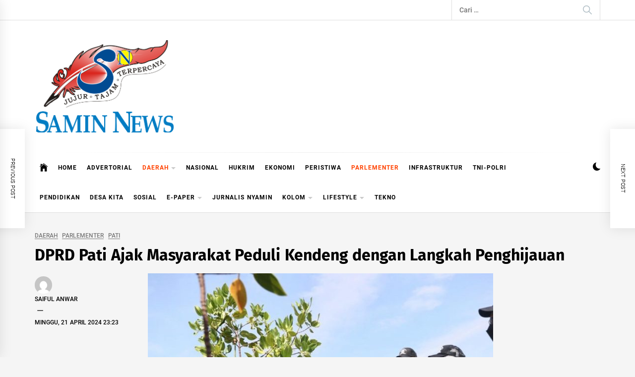

--- FILE ---
content_type: text/html; charset=UTF-8
request_url: https://www.samin-news.com/2024/04/dprd-pati-ajak-masyarakat-peduli-kendeng-dengan-langkah-penghijauan.html
body_size: 11453
content:
<!DOCTYPE html>
<html lang="id">
<head>
<meta charset="UTF-8">
<meta name="viewport" content="width=device-width, initial-scale=1.0">
<link rel="profile" href="https://gmpg.org/xfn/11">
<title>DPRD Pati Ajak Masyarakat Peduli Kendeng dengan Langkah Penghijauan &#8211; Samin News</title>
<meta name='robots' content='max-image-preview:large' />
<link rel="alternate" type="application/rss+xml" title="Samin News &raquo; Feed" href="https://www.samin-news.com/feed" />
<link rel="alternate" type="application/rss+xml" title="Samin News &raquo; Umpan Komentar" href="https://www.samin-news.com/comments/feed" />
<link rel="alternate" type="application/rss+xml" title="Samin News &raquo; DPRD Pati Ajak Masyarakat Peduli Kendeng dengan Langkah Penghijauan Umpan Komentar" href="https://www.samin-news.com/2024/04/dprd-pati-ajak-masyarakat-peduli-kendeng-dengan-langkah-penghijauan.html/feed" />
<script type="text/javascript">
/* <![CDATA[ */
window._wpemojiSettings = {"baseUrl":"https:\/\/s.w.org\/images\/core\/emoji\/14.0.0\/72x72\/","ext":".png","svgUrl":"https:\/\/s.w.org\/images\/core\/emoji\/14.0.0\/svg\/","svgExt":".svg","source":{"concatemoji":"https:\/\/www.samin-news.com\/wp-includes\/js\/wp-emoji-release.min.js?ver=6.4.5"}};
/*! This file is auto-generated */
!function(i,n){var o,s,e;function c(e){try{var t={supportTests:e,timestamp:(new Date).valueOf()};sessionStorage.setItem(o,JSON.stringify(t))}catch(e){}}function p(e,t,n){e.clearRect(0,0,e.canvas.width,e.canvas.height),e.fillText(t,0,0);var t=new Uint32Array(e.getImageData(0,0,e.canvas.width,e.canvas.height).data),r=(e.clearRect(0,0,e.canvas.width,e.canvas.height),e.fillText(n,0,0),new Uint32Array(e.getImageData(0,0,e.canvas.width,e.canvas.height).data));return t.every(function(e,t){return e===r[t]})}function u(e,t,n){switch(t){case"flag":return n(e,"\ud83c\udff3\ufe0f\u200d\u26a7\ufe0f","\ud83c\udff3\ufe0f\u200b\u26a7\ufe0f")?!1:!n(e,"\ud83c\uddfa\ud83c\uddf3","\ud83c\uddfa\u200b\ud83c\uddf3")&&!n(e,"\ud83c\udff4\udb40\udc67\udb40\udc62\udb40\udc65\udb40\udc6e\udb40\udc67\udb40\udc7f","\ud83c\udff4\u200b\udb40\udc67\u200b\udb40\udc62\u200b\udb40\udc65\u200b\udb40\udc6e\u200b\udb40\udc67\u200b\udb40\udc7f");case"emoji":return!n(e,"\ud83e\udef1\ud83c\udffb\u200d\ud83e\udef2\ud83c\udfff","\ud83e\udef1\ud83c\udffb\u200b\ud83e\udef2\ud83c\udfff")}return!1}function f(e,t,n){var r="undefined"!=typeof WorkerGlobalScope&&self instanceof WorkerGlobalScope?new OffscreenCanvas(300,150):i.createElement("canvas"),a=r.getContext("2d",{willReadFrequently:!0}),o=(a.textBaseline="top",a.font="600 32px Arial",{});return e.forEach(function(e){o[e]=t(a,e,n)}),o}function t(e){var t=i.createElement("script");t.src=e,t.defer=!0,i.head.appendChild(t)}"undefined"!=typeof Promise&&(o="wpEmojiSettingsSupports",s=["flag","emoji"],n.supports={everything:!0,everythingExceptFlag:!0},e=new Promise(function(e){i.addEventListener("DOMContentLoaded",e,{once:!0})}),new Promise(function(t){var n=function(){try{var e=JSON.parse(sessionStorage.getItem(o));if("object"==typeof e&&"number"==typeof e.timestamp&&(new Date).valueOf()<e.timestamp+604800&&"object"==typeof e.supportTests)return e.supportTests}catch(e){}return null}();if(!n){if("undefined"!=typeof Worker&&"undefined"!=typeof OffscreenCanvas&&"undefined"!=typeof URL&&URL.createObjectURL&&"undefined"!=typeof Blob)try{var e="postMessage("+f.toString()+"("+[JSON.stringify(s),u.toString(),p.toString()].join(",")+"));",r=new Blob([e],{type:"text/javascript"}),a=new Worker(URL.createObjectURL(r),{name:"wpTestEmojiSupports"});return void(a.onmessage=function(e){c(n=e.data),a.terminate(),t(n)})}catch(e){}c(n=f(s,u,p))}t(n)}).then(function(e){for(var t in e)n.supports[t]=e[t],n.supports.everything=n.supports.everything&&n.supports[t],"flag"!==t&&(n.supports.everythingExceptFlag=n.supports.everythingExceptFlag&&n.supports[t]);n.supports.everythingExceptFlag=n.supports.everythingExceptFlag&&!n.supports.flag,n.DOMReady=!1,n.readyCallback=function(){n.DOMReady=!0}}).then(function(){return e}).then(function(){var e;n.supports.everything||(n.readyCallback(),(e=n.source||{}).concatemoji?t(e.concatemoji):e.wpemoji&&e.twemoji&&(t(e.twemoji),t(e.wpemoji)))}))}((window,document),window._wpemojiSettings);
/* ]]> */
</script>
<style id='wp-emoji-styles-inline-css' type='text/css'>
img.wp-smiley, img.emoji {
display: inline !important;
border: none !important;
box-shadow: none !important;
height: 1em !important;
width: 1em !important;
margin: 0 0.07em !important;
vertical-align: -0.1em !important;
background: none !important;
padding: 0 !important;
}
</style>
<link rel='stylesheet' id='wp-block-library-css' href='//www.samin-news.com/wp-content/cache/wpfc-minified/kcb15ruq/2s190.css' type='text/css' media='all' />
<style id='wp-block-library-theme-inline-css' type='text/css'>
.wp-block-audio figcaption{color:#555;font-size:13px;text-align:center}.is-dark-theme .wp-block-audio figcaption{color:hsla(0,0%,100%,.65)}.wp-block-audio{margin:0 0 1em}.wp-block-code{border:1px solid #ccc;border-radius:4px;font-family:Menlo,Consolas,monaco,monospace;padding:.8em 1em}.wp-block-embed figcaption{color:#555;font-size:13px;text-align:center}.is-dark-theme .wp-block-embed figcaption{color:hsla(0,0%,100%,.65)}.wp-block-embed{margin:0 0 1em}.blocks-gallery-caption{color:#555;font-size:13px;text-align:center}.is-dark-theme .blocks-gallery-caption{color:hsla(0,0%,100%,.65)}.wp-block-image figcaption{color:#555;font-size:13px;text-align:center}.is-dark-theme .wp-block-image figcaption{color:hsla(0,0%,100%,.65)}.wp-block-image{margin:0 0 1em}.wp-block-pullquote{border-bottom:4px solid;border-top:4px solid;color:currentColor;margin-bottom:1.75em}.wp-block-pullquote cite,.wp-block-pullquote footer,.wp-block-pullquote__citation{color:currentColor;font-size:.8125em;font-style:normal;text-transform:uppercase}.wp-block-quote{border-left:.25em solid;margin:0 0 1.75em;padding-left:1em}.wp-block-quote cite,.wp-block-quote footer{color:currentColor;font-size:.8125em;font-style:normal;position:relative}.wp-block-quote.has-text-align-right{border-left:none;border-right:.25em solid;padding-left:0;padding-right:1em}.wp-block-quote.has-text-align-center{border:none;padding-left:0}.wp-block-quote.is-large,.wp-block-quote.is-style-large,.wp-block-quote.is-style-plain{border:none}.wp-block-search .wp-block-search__label{font-weight:700}.wp-block-search__button{border:1px solid #ccc;padding:.375em .625em}:where(.wp-block-group.has-background){padding:1.25em 2.375em}.wp-block-separator.has-css-opacity{opacity:.4}.wp-block-separator{border:none;border-bottom:2px solid;margin-left:auto;margin-right:auto}.wp-block-separator.has-alpha-channel-opacity{opacity:1}.wp-block-separator:not(.is-style-wide):not(.is-style-dots){width:100px}.wp-block-separator.has-background:not(.is-style-dots){border-bottom:none;height:1px}.wp-block-separator.has-background:not(.is-style-wide):not(.is-style-dots){height:2px}.wp-block-table{margin:0 0 1em}.wp-block-table td,.wp-block-table th{word-break:normal}.wp-block-table figcaption{color:#555;font-size:13px;text-align:center}.is-dark-theme .wp-block-table figcaption{color:hsla(0,0%,100%,.65)}.wp-block-video figcaption{color:#555;font-size:13px;text-align:center}.is-dark-theme .wp-block-video figcaption{color:hsla(0,0%,100%,.65)}.wp-block-video{margin:0 0 1em}.wp-block-template-part.has-background{margin-bottom:0;margin-top:0;padding:1.25em 2.375em}
</style>
<style id='classic-theme-styles-inline-css' type='text/css'>
/*! This file is auto-generated */
.wp-block-button__link{color:#fff;background-color:#32373c;border-radius:9999px;box-shadow:none;text-decoration:none;padding:calc(.667em + 2px) calc(1.333em + 2px);font-size:1.125em}.wp-block-file__button{background:#32373c;color:#fff;text-decoration:none}
</style>
<style id='global-styles-inline-css' type='text/css'>
body{--wp--preset--color--black: #000000;--wp--preset--color--cyan-bluish-gray: #abb8c3;--wp--preset--color--white: #ffffff;--wp--preset--color--pale-pink: #f78da7;--wp--preset--color--vivid-red: #cf2e2e;--wp--preset--color--luminous-vivid-orange: #ff6900;--wp--preset--color--luminous-vivid-amber: #fcb900;--wp--preset--color--light-green-cyan: #7bdcb5;--wp--preset--color--vivid-green-cyan: #00d084;--wp--preset--color--pale-cyan-blue: #8ed1fc;--wp--preset--color--vivid-cyan-blue: #0693e3;--wp--preset--color--vivid-purple: #9b51e0;--wp--preset--gradient--vivid-cyan-blue-to-vivid-purple: linear-gradient(135deg,rgba(6,147,227,1) 0%,rgb(155,81,224) 100%);--wp--preset--gradient--light-green-cyan-to-vivid-green-cyan: linear-gradient(135deg,rgb(122,220,180) 0%,rgb(0,208,130) 100%);--wp--preset--gradient--luminous-vivid-amber-to-luminous-vivid-orange: linear-gradient(135deg,rgba(252,185,0,1) 0%,rgba(255,105,0,1) 100%);--wp--preset--gradient--luminous-vivid-orange-to-vivid-red: linear-gradient(135deg,rgba(255,105,0,1) 0%,rgb(207,46,46) 100%);--wp--preset--gradient--very-light-gray-to-cyan-bluish-gray: linear-gradient(135deg,rgb(238,238,238) 0%,rgb(169,184,195) 100%);--wp--preset--gradient--cool-to-warm-spectrum: linear-gradient(135deg,rgb(74,234,220) 0%,rgb(151,120,209) 20%,rgb(207,42,186) 40%,rgb(238,44,130) 60%,rgb(251,105,98) 80%,rgb(254,248,76) 100%);--wp--preset--gradient--blush-light-purple: linear-gradient(135deg,rgb(255,206,236) 0%,rgb(152,150,240) 100%);--wp--preset--gradient--blush-bordeaux: linear-gradient(135deg,rgb(254,205,165) 0%,rgb(254,45,45) 50%,rgb(107,0,62) 100%);--wp--preset--gradient--luminous-dusk: linear-gradient(135deg,rgb(255,203,112) 0%,rgb(199,81,192) 50%,rgb(65,88,208) 100%);--wp--preset--gradient--pale-ocean: linear-gradient(135deg,rgb(255,245,203) 0%,rgb(182,227,212) 50%,rgb(51,167,181) 100%);--wp--preset--gradient--electric-grass: linear-gradient(135deg,rgb(202,248,128) 0%,rgb(113,206,126) 100%);--wp--preset--gradient--midnight: linear-gradient(135deg,rgb(2,3,129) 0%,rgb(40,116,252) 100%);--wp--preset--font-size--small: 13px;--wp--preset--font-size--medium: 20px;--wp--preset--font-size--large: 36px;--wp--preset--font-size--x-large: 42px;--wp--preset--spacing--20: 0.44rem;--wp--preset--spacing--30: 0.67rem;--wp--preset--spacing--40: 1rem;--wp--preset--spacing--50: 1.5rem;--wp--preset--spacing--60: 2.25rem;--wp--preset--spacing--70: 3.38rem;--wp--preset--spacing--80: 5.06rem;--wp--preset--shadow--natural: 6px 6px 9px rgba(0, 0, 0, 0.2);--wp--preset--shadow--deep: 12px 12px 50px rgba(0, 0, 0, 0.4);--wp--preset--shadow--sharp: 6px 6px 0px rgba(0, 0, 0, 0.2);--wp--preset--shadow--outlined: 6px 6px 0px -3px rgba(255, 255, 255, 1), 6px 6px rgba(0, 0, 0, 1);--wp--preset--shadow--crisp: 6px 6px 0px rgba(0, 0, 0, 1);}:where(.is-layout-flex){gap: 0.5em;}:where(.is-layout-grid){gap: 0.5em;}body .is-layout-flow > .alignleft{float: left;margin-inline-start: 0;margin-inline-end: 2em;}body .is-layout-flow > .alignright{float: right;margin-inline-start: 2em;margin-inline-end: 0;}body .is-layout-flow > .aligncenter{margin-left: auto !important;margin-right: auto !important;}body .is-layout-constrained > .alignleft{float: left;margin-inline-start: 0;margin-inline-end: 2em;}body .is-layout-constrained > .alignright{float: right;margin-inline-start: 2em;margin-inline-end: 0;}body .is-layout-constrained > .aligncenter{margin-left: auto !important;margin-right: auto !important;}body .is-layout-constrained > :where(:not(.alignleft):not(.alignright):not(.alignfull)){max-width: var(--wp--style--global--content-size);margin-left: auto !important;margin-right: auto !important;}body .is-layout-constrained > .alignwide{max-width: var(--wp--style--global--wide-size);}body .is-layout-flex{display: flex;}body .is-layout-flex{flex-wrap: wrap;align-items: center;}body .is-layout-flex > *{margin: 0;}body .is-layout-grid{display: grid;}body .is-layout-grid > *{margin: 0;}:where(.wp-block-columns.is-layout-flex){gap: 2em;}:where(.wp-block-columns.is-layout-grid){gap: 2em;}:where(.wp-block-post-template.is-layout-flex){gap: 1.25em;}:where(.wp-block-post-template.is-layout-grid){gap: 1.25em;}.has-black-color{color: var(--wp--preset--color--black) !important;}.has-cyan-bluish-gray-color{color: var(--wp--preset--color--cyan-bluish-gray) !important;}.has-white-color{color: var(--wp--preset--color--white) !important;}.has-pale-pink-color{color: var(--wp--preset--color--pale-pink) !important;}.has-vivid-red-color{color: var(--wp--preset--color--vivid-red) !important;}.has-luminous-vivid-orange-color{color: var(--wp--preset--color--luminous-vivid-orange) !important;}.has-luminous-vivid-amber-color{color: var(--wp--preset--color--luminous-vivid-amber) !important;}.has-light-green-cyan-color{color: var(--wp--preset--color--light-green-cyan) !important;}.has-vivid-green-cyan-color{color: var(--wp--preset--color--vivid-green-cyan) !important;}.has-pale-cyan-blue-color{color: var(--wp--preset--color--pale-cyan-blue) !important;}.has-vivid-cyan-blue-color{color: var(--wp--preset--color--vivid-cyan-blue) !important;}.has-vivid-purple-color{color: var(--wp--preset--color--vivid-purple) !important;}.has-black-background-color{background-color: var(--wp--preset--color--black) !important;}.has-cyan-bluish-gray-background-color{background-color: var(--wp--preset--color--cyan-bluish-gray) !important;}.has-white-background-color{background-color: var(--wp--preset--color--white) !important;}.has-pale-pink-background-color{background-color: var(--wp--preset--color--pale-pink) !important;}.has-vivid-red-background-color{background-color: var(--wp--preset--color--vivid-red) !important;}.has-luminous-vivid-orange-background-color{background-color: var(--wp--preset--color--luminous-vivid-orange) !important;}.has-luminous-vivid-amber-background-color{background-color: var(--wp--preset--color--luminous-vivid-amber) !important;}.has-light-green-cyan-background-color{background-color: var(--wp--preset--color--light-green-cyan) !important;}.has-vivid-green-cyan-background-color{background-color: var(--wp--preset--color--vivid-green-cyan) !important;}.has-pale-cyan-blue-background-color{background-color: var(--wp--preset--color--pale-cyan-blue) !important;}.has-vivid-cyan-blue-background-color{background-color: var(--wp--preset--color--vivid-cyan-blue) !important;}.has-vivid-purple-background-color{background-color: var(--wp--preset--color--vivid-purple) !important;}.has-black-border-color{border-color: var(--wp--preset--color--black) !important;}.has-cyan-bluish-gray-border-color{border-color: var(--wp--preset--color--cyan-bluish-gray) !important;}.has-white-border-color{border-color: var(--wp--preset--color--white) !important;}.has-pale-pink-border-color{border-color: var(--wp--preset--color--pale-pink) !important;}.has-vivid-red-border-color{border-color: var(--wp--preset--color--vivid-red) !important;}.has-luminous-vivid-orange-border-color{border-color: var(--wp--preset--color--luminous-vivid-orange) !important;}.has-luminous-vivid-amber-border-color{border-color: var(--wp--preset--color--luminous-vivid-amber) !important;}.has-light-green-cyan-border-color{border-color: var(--wp--preset--color--light-green-cyan) !important;}.has-vivid-green-cyan-border-color{border-color: var(--wp--preset--color--vivid-green-cyan) !important;}.has-pale-cyan-blue-border-color{border-color: var(--wp--preset--color--pale-cyan-blue) !important;}.has-vivid-cyan-blue-border-color{border-color: var(--wp--preset--color--vivid-cyan-blue) !important;}.has-vivid-purple-border-color{border-color: var(--wp--preset--color--vivid-purple) !important;}.has-vivid-cyan-blue-to-vivid-purple-gradient-background{background: var(--wp--preset--gradient--vivid-cyan-blue-to-vivid-purple) !important;}.has-light-green-cyan-to-vivid-green-cyan-gradient-background{background: var(--wp--preset--gradient--light-green-cyan-to-vivid-green-cyan) !important;}.has-luminous-vivid-amber-to-luminous-vivid-orange-gradient-background{background: var(--wp--preset--gradient--luminous-vivid-amber-to-luminous-vivid-orange) !important;}.has-luminous-vivid-orange-to-vivid-red-gradient-background{background: var(--wp--preset--gradient--luminous-vivid-orange-to-vivid-red) !important;}.has-very-light-gray-to-cyan-bluish-gray-gradient-background{background: var(--wp--preset--gradient--very-light-gray-to-cyan-bluish-gray) !important;}.has-cool-to-warm-spectrum-gradient-background{background: var(--wp--preset--gradient--cool-to-warm-spectrum) !important;}.has-blush-light-purple-gradient-background{background: var(--wp--preset--gradient--blush-light-purple) !important;}.has-blush-bordeaux-gradient-background{background: var(--wp--preset--gradient--blush-bordeaux) !important;}.has-luminous-dusk-gradient-background{background: var(--wp--preset--gradient--luminous-dusk) !important;}.has-pale-ocean-gradient-background{background: var(--wp--preset--gradient--pale-ocean) !important;}.has-electric-grass-gradient-background{background: var(--wp--preset--gradient--electric-grass) !important;}.has-midnight-gradient-background{background: var(--wp--preset--gradient--midnight) !important;}.has-small-font-size{font-size: var(--wp--preset--font-size--small) !important;}.has-medium-font-size{font-size: var(--wp--preset--font-size--medium) !important;}.has-large-font-size{font-size: var(--wp--preset--font-size--large) !important;}.has-x-large-font-size{font-size: var(--wp--preset--font-size--x-large) !important;}
.wp-block-navigation a:where(:not(.wp-element-button)){color: inherit;}
:where(.wp-block-post-template.is-layout-flex){gap: 1.25em;}:where(.wp-block-post-template.is-layout-grid){gap: 1.25em;}
:where(.wp-block-columns.is-layout-flex){gap: 2em;}:where(.wp-block-columns.is-layout-grid){gap: 2em;}
.wp-block-pullquote{font-size: 1.5em;line-height: 1.6;}
</style>
<link rel='stylesheet' id='infinity-news-google-fonts-css' href='//www.samin-news.com/wp-content/cache/wpfc-minified/dq1hwgvr/2s18p.css' type='text/css' media='all' />
<link rel='stylesheet' id='ionicons-css' href='//www.samin-news.com/wp-content/cache/wpfc-minified/fdkjpiix/2s18p.css' type='text/css' media='all' />
<link rel='stylesheet' id='slick-css' href='//www.samin-news.com/wp-content/cache/wpfc-minified/8n8ub7t5/2s18p.css' type='text/css' media='all' />
<link rel='stylesheet' id='magnific-popup-css' href='//www.samin-news.com/wp-content/cache/wpfc-minified/mavyzix0/2s18p.css' type='text/css' media='all' />
<link rel='stylesheet' id='sidr-nav-css' href='//www.samin-news.com/wp-content/cache/wpfc-minified/70i1awts/2s18p.css' type='text/css' media='all' />
<link rel='stylesheet' id='infinity-news-style-css' href='//www.samin-news.com/wp-content/cache/wpfc-minified/kqdycr1k/2s18p.css' type='text/css' media='all' />
<style id='infinity-news-style-inline-css' type='text/css'>
.block-title-wrapper .block-title-bg, .block-title-wrapper .title-controls-bg{background: #f5f5f5}
</style>
<script type="text/javascript" src="https://www.samin-news.com/wp-includes/js/jquery/jquery.min.js?ver=3.7.1" id="jquery-core-js"></script>
<script type="text/javascript" src="https://www.samin-news.com/wp-includes/js/jquery/jquery-migrate.min.js?ver=3.4.1" id="jquery-migrate-js"></script>
<!-- OG: 2.8.9 -->
<link rel="image_src" href="https://www.samin-news.com/wp-content/uploads/2024/04/WhatsApp-Image-2024-04-21-at-09.13.54.jpeg" /><meta itemprop="image" content="https://www.samin-news.com/wp-content/uploads/2024/04/WhatsApp-Image-2024-04-21-at-09.13.54.jpeg" /><meta name="msapplication-TileImage" content="https://www.samin-news.com/wp-content/uploads/2024/04/WhatsApp-Image-2024-04-21-at-09.13.54.jpeg" /><meta property="og:image" content="https://www.samin-news.com/wp-content/uploads/2024/04/WhatsApp-Image-2024-04-21-at-09.13.54.jpeg" /><meta property="og:image:secure_url" content="https://www.samin-news.com/wp-content/uploads/2024/04/WhatsApp-Image-2024-04-21-at-09.13.54.jpeg" /><meta property="og:image:width" content="696" /><meta property="og:image:height" content="522" /><meta property="og:image:alt" content="WhatsApp Image 2024-04-21 at 09.13.54" /><meta property="og:image:type" content="image/jpeg" /><meta property="og:description" content="SAMIN-NEWS.com, PATI - Wilayah Pegunungan Kendeng sebagai kawasan zona hijau berfungsi sebagai daerah resapan. Namun karena kondisi hutannya gundul membuat fungsi tersebut tidak berjalan seperti ekspektasi. Alih lahan hutan disebut jadi pemicunya. Anggota Dewan Perwakilan Rakyat (DPRD) Kabupaten Pati Sukarno, mengajak seluruh elemen masyarakat peduli dengan hutan Pegunungan Kendeng dengan cara reboisasi atau penghijauan. Penanaman..." /><meta property="og:type" content="article" /><meta property="og:locale" content="id" /><meta property="og:site_name" content="Samin News" /><meta property="og:title" content="DPRD Pati Ajak Masyarakat Peduli Kendeng dengan Langkah Penghijauan" /><meta property="og:url" content="https://www.samin-news.com/2024/04/dprd-pati-ajak-masyarakat-peduli-kendeng-dengan-langkah-penghijauan.html" /><meta property="og:updated_time" content="2024-04-21T23:23:35+07:00" /><meta property="article:tag" content="Beria Pati Hari ini" /><meta property="article:tag" content="berita hari ini" /><meta property="article:tag" content="Berita Jawa Tengah" /><meta property="article:tag" content="Berita Jawa Tengah Hari ini" /><meta property="article:tag" content="berita pati" /><meta property="article:tag" content="Berita Viral Hari ini" /><meta property="article:tag" content="Berita Viral Pati" /><meta property="article:tag" content="Daerah Pati" /><meta property="article:tag" content="Kumpulan Berita Pati" /><meta property="article:published_time" content="2024-04-21T23:23:35+07:00" /><meta property="article:modified_time" content="2024-04-21T23:23:35+07:00" /><meta property="article:author" content="https://www.samin-news.com/author/saiful-anwar" /><meta property="article:section" content="DAERAH" /><meta property="article:section" content="PARLEMENTER" /><meta property="article:section" content="PATI" /><meta property="twitter:partner" content="ogwp" /><meta property="twitter:card" content="summary_large_image" /><meta property="twitter:title" content="DPRD Pati Ajak Masyarakat Peduli Kendeng dengan Langkah Penghijauan" /><meta property="twitter:description" content="SAMIN-NEWS.com, PATI - Wilayah Pegunungan Kendeng sebagai kawasan zona hijau berfungsi sebagai daerah resapan. Namun karena kondisi hutannya gundul membuat fungsi tersebut tidak berjalan seperti ekspektasi. Alih lahan hutan disebut jadi pemicunya. Anggota Dewan Perwakilan Rakyat (DPRD) Kabupaten..." /><meta property="twitter:url" content="https://www.samin-news.com/2024/04/dprd-pati-ajak-masyarakat-peduli-kendeng-dengan-langkah-penghijauan.html" /><meta property="twitter:image" content="https://www.samin-news.com/wp-content/uploads/2024/04/WhatsApp-Image-2024-04-21-at-09.13.54.jpeg" /><meta property="profile:first_name" content="Saiful" /><meta property="profile:last_name" content="Anwar" /><meta property="profile:username" content="Saiful Anwar" /><!-- /OG -->
<link rel="https://api.w.org/" href="https://www.samin-news.com/wp-json/" /><link rel="alternate" type="application/json" href="https://www.samin-news.com/wp-json/wp/v2/posts/53524" /><link rel="EditURI" type="application/rsd+xml" title="RSD" href="https://www.samin-news.com/xmlrpc.php?rsd" />
<meta name="generator" content="WordPress 6.4.5" />
<link rel="canonical" href="https://www.samin-news.com/2024/04/dprd-pati-ajak-masyarakat-peduli-kendeng-dengan-langkah-penghijauan.html" />
<link rel='shortlink' href='https://www.samin-news.com/?p=53524' />
<link rel="alternate" type="application/json+oembed" href="https://www.samin-news.com/wp-json/oembed/1.0/embed?url=https%3A%2F%2Fwww.samin-news.com%2F2024%2F04%2Fdprd-pati-ajak-masyarakat-peduli-kendeng-dengan-langkah-penghijauan.html" />
<link rel="alternate" type="text/xml+oembed" href="https://www.samin-news.com/wp-json/oembed/1.0/embed?url=https%3A%2F%2Fwww.samin-news.com%2F2024%2F04%2Fdprd-pati-ajak-masyarakat-peduli-kendeng-dengan-langkah-penghijauan.html&#038;format=xml" />
<link rel="pingback" href="https://www.samin-news.com/xmlrpc.php">		<style type="text/css">
.site-title,
.site-description {
position: absolute;
clip: rect(1px, 1px, 1px, 1px);
}
</style>
<script async src="https://pagead2.googlesyndication.com/pagead/js/adsbygoogle.js?client=ca-pub-4799137000183705"
crossorigin="anonymous"></script>
</head>
<body class="post-template-default single single-post postid-53524 single-format-standard wp-custom-logo wp-embed-responsive no-sidebar no-offcanvas">
<div id="page" class="site">
<a class="skip-link screen-reader-text" href="#content">Skip to content</a>
<header id="masthead" class="site-header " >
<div class="site-topbar hidden-mobile flex-block">
<div class="wrapper">
<div class="topbar-items flex-block-items">
<div class="social-icons">
</div>
<div class="search-bar">
<form role="search" method="get" class="search-form" action="https://www.samin-news.com/">
<label>
<span class="screen-reader-text">Cari untuk:</span>
<input type="search" class="search-field" placeholder="Cari &hellip;" value="" name="s" />
</label>
<input type="submit" class="search-submit" value="Cari" />
</form>                            </div>
</div>
</div>
</div>
<div class="site-middlebar flex-block twp-align-left">
<div class="wrapper">
<div class="middlebar-items flex-block-items">
<div class="site-branding">
<a href="https://www.samin-news.com/" class="custom-logo-link" rel="home"><img width="1143" height="761" src="https://www.samin-news.com/wp-content/uploads/2019/12/cropped-samin-news.png" class="custom-logo" alt="Samin News" decoding="async" fetchpriority="high" srcset="https://www.samin-news.com/wp-content/uploads/2019/12/cropped-samin-news.png 1143w, https://www.samin-news.com/wp-content/uploads/2019/12/cropped-samin-news-300x200.png 300w, https://www.samin-news.com/wp-content/uploads/2019/12/cropped-samin-news-1024x682.png 1024w, https://www.samin-news.com/wp-content/uploads/2019/12/cropped-samin-news-768x511.png 768w" sizes="(max-width: 1143px) 100vw, 1143px" /></a>                            <p class="site-title">
<a href="https://www.samin-news.com/" rel="home">Samin News</a>
</p>
<p class="site-description">
<span>Jujur &#8211; Tajam &#8211; Terpercaya</span>
</p>
</div><!-- .site-branding -->
</div>
</div>
</div>
<nav id="site-navigation" class="main-navigation">
<div class="wrapper">
<div class="navigation-area">
<div class="toggle-menu" aria-controls="primary-menu" aria-expanded="false">
<a class="offcanvas-toggle" href="#">
<div class="trigger-icon">
<span class="menu-label">
Menu                                </span>
</div>
</a>
</div>
<div class="menu"><ul id="primary-menu" class="menu"><li class="brand-home"><a title="Home" href="https://www.samin-news.com"><span class='icon ion-ios-home'></span></a></li><li id="menu-item-10473" class="menu-item menu-item-type-custom menu-item-object-custom menu-item-home menu-item-10473"><a href="https://www.samin-news.com/">HOME</a></li>
<li id="menu-item-10244" class="menu-item menu-item-type-taxonomy menu-item-object-category menu-item-10244"><a href="https://www.samin-news.com/category/advertorial">ADVERTORIAL</a></li>
<li id="menu-item-12138" class="menu-item menu-item-type-taxonomy menu-item-object-category current-post-ancestor current-menu-parent current-post-parent menu-item-has-children menu-item-12138"><a href="https://www.samin-news.com/category/daerah">DAERAH</a>
<ul class="sub-menu">
<li id="menu-item-49628" class="menu-item menu-item-type-post_type menu-item-object-page menu-item-49628"><a href="https://www.samin-news.com/grobogan">GROBOGAN</a></li>
</ul>
</li>
<li id="menu-item-22729" class="menu-item menu-item-type-taxonomy menu-item-object-category menu-item-22729"><a href="https://www.samin-news.com/category/nasional">NASIONAL</a></li>
<li id="menu-item-9966" class="menu-item menu-item-type-taxonomy menu-item-object-category menu-item-9966"><a href="https://www.samin-news.com/category/hukrim">HUKRIM</a></li>
<li id="menu-item-9967" class="menu-item menu-item-type-taxonomy menu-item-object-category menu-item-9967"><a href="https://www.samin-news.com/category/ekonomi">EKONOMI</a></li>
<li id="menu-item-10059" class="menu-item menu-item-type-taxonomy menu-item-object-category menu-item-10059"><a href="https://www.samin-news.com/category/peristiwa">PERISTIWA</a></li>
<li id="menu-item-11380" class="menu-item menu-item-type-taxonomy menu-item-object-category current-post-ancestor current-menu-parent current-post-parent menu-item-11380"><a href="https://www.samin-news.com/category/parlementer">PARLEMENTER</a></li>
<li id="menu-item-13729" class="menu-item menu-item-type-taxonomy menu-item-object-category menu-item-13729"><a href="https://www.samin-news.com/category/infrastruktur">INFRASTRUKTUR</a></li>
<li id="menu-item-11487" class="menu-item menu-item-type-taxonomy menu-item-object-category menu-item-11487"><a href="https://www.samin-news.com/category/tni-polri">TNI-POLRI</a></li>
<li id="menu-item-11497" class="menu-item menu-item-type-taxonomy menu-item-object-category menu-item-11497"><a href="https://www.samin-news.com/category/pendidikan">PENDIDIKAN</a></li>
<li id="menu-item-12137" class="menu-item menu-item-type-taxonomy menu-item-object-category menu-item-12137"><a href="https://www.samin-news.com/category/desa-kita">DESA KITA</a></li>
<li id="menu-item-13715" class="menu-item menu-item-type-taxonomy menu-item-object-category menu-item-13715"><a href="https://www.samin-news.com/category/sosial">SOSIAL</a></li>
<li id="menu-item-11527" class="menu-item menu-item-type-taxonomy menu-item-object-category menu-item-has-children menu-item-11527"><a href="https://www.samin-news.com/category/e-koran">E-PAPER</a>
<ul class="sub-menu">
<li id="menu-item-22730" class="menu-item menu-item-type-taxonomy menu-item-object-category menu-item-22730"><a href="https://www.samin-news.com/category/e-koran">E-KORAN</a></li>
<li id="menu-item-15913" class="menu-item menu-item-type-taxonomy menu-item-object-category menu-item-15913"><a href="https://www.samin-news.com/category/emajalah">E-MAJALAH</a></li>
</ul>
</li>
<li id="menu-item-15757" class="menu-item menu-item-type-taxonomy menu-item-object-category menu-item-15757"><a href="https://www.samin-news.com/category/jurnalis-nyamin">JURNALIS NYAMIN</a></li>
<li id="menu-item-31140" class="menu-item menu-item-type-taxonomy menu-item-object-category menu-item-has-children menu-item-31140"><a href="https://www.samin-news.com/category/kampus">KOLOM</a>
<ul class="sub-menu">
<li id="menu-item-14660" class="menu-item menu-item-type-taxonomy menu-item-object-category menu-item-14660"><a href="https://www.samin-news.com/category/catatan-redaksi">KATA REDAKSI</a></li>
<li id="menu-item-31141" class="menu-item menu-item-type-taxonomy menu-item-object-category menu-item-31141"><a href="https://www.samin-news.com/category/opini">OPINI</a></li>
<li id="menu-item-31142" class="menu-item menu-item-type-taxonomy menu-item-object-category menu-item-31142"><a href="https://www.samin-news.com/category/kampus">KAMPUS</a></li>
</ul>
</li>
<li id="menu-item-31143" class="menu-item menu-item-type-taxonomy menu-item-object-category menu-item-has-children menu-item-31143"><a href="https://www.samin-news.com/category/lifestyle">LIFESTYLE</a>
<ul class="sub-menu">
<li id="menu-item-31144" class="menu-item menu-item-type-taxonomy menu-item-object-category menu-item-31144"><a href="https://www.samin-news.com/category/lifestyle/showbiz">SHOWBIZ</a></li>
<li id="menu-item-31145" class="menu-item menu-item-type-taxonomy menu-item-object-category menu-item-31145"><a href="https://www.samin-news.com/category/lifestyle/travel">TRAVEL</a></li>
</ul>
</li>
<li id="menu-item-31155" class="menu-item menu-item-type-taxonomy menu-item-object-category menu-item-31155"><a href="https://www.samin-news.com/category/tekno">TEKNO</a></li>
</ul></div>
<div class="nav-right">
<div class="twp-color-scheme">
<div id="night-mode">
<a role="button" href="#" class="colour-switcher-btn">
<span class="twp-toggle-tooltip"><span class="twp-tooltip-wrapper"></span></span> <i class=""></i>
</a>
</div>
</div>
</div>
</div>
</div>
</nav><!-- #site-navigation -->
</header><!-- #masthead -->
<div class="twp-inner-banner">
<div class="wrapper">
</div>
</div>
<div id="content" class="site-content">
<div id="primary" class="content-area">
<div class="twp-banner-details">
<div class="entry-meta entry-meta-category">
<a class="twp_cat_daerah" href="https://www.samin-news.com/category/daerah" rel="category tag">DAERAH</a>
<a class="twp_cat_parlementer" href="https://www.samin-news.com/category/parlementer" rel="category tag">PARLEMENTER</a>
<a class="twp_cat_pati" href="https://www.samin-news.com/category/daerah/pati" rel="category tag">PATI</a>
</div><header class="entry-header"><h1 class="entry-title entry-title-full">DPRD Pati Ajak Masyarakat Peduli Kendeng dengan Langkah Penghijauan</h1></header>
</div>
<main id="main" class="site-main">
<article id="post-53524" class="post-53524 post type-post status-publish format-standard has-post-thumbnail hentry category-daerah category-parlementer category-pati tag-beria-pati-hari-ini tag-berita-hari-ini tag-berita-jawa-tengah tag-berita-jawa-tengah-hari-ini tag-berita-pati tag-berita-viral-hari-ini tag-berita-viral-pati tag-daerah-pati tag-kumpulan-berita-pati" >
<div class="article-details single-article-details">
<div class="twp-single-affix">
<div class="entry-meta">
<span class="author-img"><img alt='' src='https://secure.gravatar.com/avatar/2bd81cfb91455c2d4e1845fd05f21b9e?s=96&#038;d=mm&#038;r=g' srcset='https://secure.gravatar.com/avatar/2bd81cfb91455c2d4e1845fd05f21b9e?s=192&#038;d=mm&#038;r=g 2x' class='avatar avatar-96 photo avatar-img' height='96' width='96' decoding='async'/></span><span class="byline"> <a class="url fn n" href="https://www.samin-news.com/author/saiful-anwar">Saiful Anwar</a></span><span class='sep-date-author'><i class='ion ion-ios-remove'></i></span><span class="posted-on"><a href="https://www.samin-news.com/2024/04/21" rel="bookmark"><time class="entry-date published updated" datetime="2024-04-21T23:23:35+07:00">Minggu, 21 April 2024 23:23</time></a></span>		            </div>
</div><!-- .entry-meta -->
<div class="twp-post-content">
<div class="post-thumbnail">
<img width="696" height="522" src="https://www.samin-news.com/wp-content/uploads/2024/04/WhatsApp-Image-2024-04-21-at-09.13.54.jpeg" class="attachment-post-thumbnail size-post-thumbnail wp-post-image" alt="" decoding="async" srcset="https://www.samin-news.com/wp-content/uploads/2024/04/WhatsApp-Image-2024-04-21-at-09.13.54.jpeg 696w, https://www.samin-news.com/wp-content/uploads/2024/04/WhatsApp-Image-2024-04-21-at-09.13.54-300x225.jpeg 300w" sizes="(max-width: 696px) 100vw, 696px" />			</div><!-- .post-thumbnail -->
<div class="entry-content">
<p><strong><a href="http://samin-news.com">SAMIN-NEWS.com,</a> PATI</strong> &#8211; Wilayah Pegunungan Kendeng sebagai kawasan zona hijau berfungsi sebagai daerah resapan. Namun karena kondisi hutannya gundul membuat fungsi tersebut tidak berjalan seperti ekspektasi. Alih lahan hutan disebut jadi pemicunya.</p>
<p>Anggota Dewan Perwakilan Rakyat (DPRD) Kabupaten Pati Sukarno, mengajak seluruh elemen masyarakat peduli dengan hutan Pegunungan Kendeng dengan cara reboisasi atau penghijauan. Penanaman ini dimaksudkan untuk mengembalikan lagi fungsi hutan dan mengurangi bencana banjir.</p>
<p>Akhir bulan Maret kemarin, pihaknya bersama sejumlah komunitas pemerhati lingkungan melakukan penghijauan di sekitar Goa Larangan, Kendeng. Upaya ini menurutnya tidak bisa langsung dirasakan manfaatnya oleh masyarakat, melainkan membutuhkan waktu.</p>
<p>&#8220;Harapannya di tahun-tahun mendatang dapat memberikan manfaat untuk masyarakat. Baik manfaat bagi peningkatan ekonomi dan manfaat bagi kelestarian lingkungan mencegah terjadinya banjir,&#8221; ungkapnya.</p>
<p>Dalam kesempatan itu, pihaknya melakukan penanaman tanaman buah-buahan. Dirinya menyebut tanaman buah termasuk tanaman keras mampu menjaga lingkungan di sisi lain memberi keuntungan bagi masyarakat saat panen datang.</p>
<p>&#8220;Mudah-mudahan kegiatan ini membuat semua pihak lebih peduli menjaga kawasan hutan Pegunungan Kendeng. Karena manfaatnya kembali lagi kepada masyarakat,&#8221; tutup anggota dewan yang getol terhadap lingkungan ini. <strong>(ADV)</strong></p>
</div><!-- .entry-content -->
<footer class="entry-footer">
<span class="tags-links">Tagged <a href="https://www.samin-news.com/tag/beria-pati-hari-ini" rel="tag">Beria Pati Hari ini</a>, <a href="https://www.samin-news.com/tag/berita-hari-ini" rel="tag">berita hari ini</a>, <a href="https://www.samin-news.com/tag/berita-jawa-tengah" rel="tag">Berita Jawa Tengah</a>, <a href="https://www.samin-news.com/tag/berita-jawa-tengah-hari-ini" rel="tag">Berita Jawa Tengah Hari ini</a>, <a href="https://www.samin-news.com/tag/berita-pati" rel="tag">berita pati</a>, <a href="https://www.samin-news.com/tag/berita-viral-hari-ini" rel="tag">Berita Viral Hari ini</a>, <a href="https://www.samin-news.com/tag/berita-viral-pati" rel="tag">Berita Viral Pati</a>, <a href="https://www.samin-news.com/tag/daerah-pati" rel="tag">Daerah Pati</a>, <a href="https://www.samin-news.com/tag/kumpulan-berita-pati" rel="tag">Kumpulan Berita Pati</a></span>				</footer><!-- .entry-footer -->
</div>
</div>
</article><!-- #post-53524 -->
<div class="twp-navigation-wrapper">
<nav class="navigation post-navigation" aria-label="Pos">
<h2 class="screen-reader-text">Navigasi pos</h2>
<div class="nav-links"><div class="nav-previous"><a href="https://www.samin-news.com/2024/04/anggota-dewan-bandang-dukung-normalisasi-sungai-di-pati.html" rel="prev"><h2 class="entry-title entry-title-big" aria-hidden="true">Previous</h2> <span class="screen-reader-text">Previous post:</span> <h3 class="entry-title entry-title-medium">Anggota Dewan Bandang Dukung Normalisasi Sungai di Pati</h3></a></div><div class="nav-next"><a href="https://www.samin-news.com/2024/04/kurangi-angka-pengangguran-dewan-minta-pemkab-ciptakan-lapangan-kerja.html" rel="next"><h2 class="entry-title entry-title-big" aria-hidden="true">Next</h2> <span class="screen-reader-text">Next post:</span> <h3 class="entry-title entry-title-medium">Kurangi Angka Pengangguran, Dewan Minta Pemkab Ciptakan Lapangan Kerja</h3></a></div></div>
</nav>
</div>
<div class="floating-post-navigation floating-navigation-prev">
<img width="300" height="200" src="https://www.samin-news.com/wp-content/uploads/2024/04/WhatsApp-Image-2024-04-21-at-09.11.54-300x200.jpeg" class="attachment-medium size-medium wp-post-image" alt="" loading="lazy" />                                        <a href="https://www.samin-news.com/2024/04/anggota-dewan-bandang-dukung-normalisasi-sungai-di-pati.html">
<span class="floating-navigation-label">Previous post</span>
<span class="floating-navigation-title">Anggota Dewan Bandang Dukung Normalisasi Sungai di Pati</span>
</a>
</div>
<div class="floating-post-navigation floating-navigation-next">
<img width="300" height="167" src="https://www.samin-news.com/wp-content/uploads/2024/04/WhatsApp-Image-2024-04-21-at-09.15.56-300x167.jpeg" class="attachment-medium size-medium wp-post-image" alt="" loading="lazy" />                                        <a href="https://www.samin-news.com/2024/04/kurangi-angka-pengangguran-dewan-minta-pemkab-ciptakan-lapangan-kerja.html">
<span class="floating-navigation-label">Next post</span>
<span class="floating-navigation-title">Kurangi Angka Pengangguran, Dewan Minta Pemkab Ciptakan Lapangan Kerja</span>
</a>
</div>
<div id="comments" class="comments-area">
<div id="respond" class="comment-respond">
<h3 id="reply-title" class="comment-reply-title">Tinggalkan Balasan <small><a rel="nofollow" id="cancel-comment-reply-link" href="/2024/04/dprd-pati-ajak-masyarakat-peduli-kendeng-dengan-langkah-penghijauan.html#respond" style="display:none;">Batalkan balasan</a></small></h3><p class="must-log-in">Anda harus <a href="https://www.samin-news.com/wp-login.php?redirect_to=https%3A%2F%2Fwww.samin-news.com%2F2024%2F04%2Fdprd-pati-ajak-masyarakat-peduli-kendeng-dengan-langkah-penghijauan.html">masuk</a> untuk berkomentar.</p>	</div><!-- #respond -->
</div><!-- #comments -->
</main><!-- #main -->
</div><!-- #primary -->
</div><!-- #content -->
<div id="offcanvas-menu">
<div class="close-offcanvas-menu offcanvas-item">
<a href="javascript:void(0)" class="skip-link-offcanvas-start"></a>
<a href="javascript:void(0)" class="offcanvas-close">
<span>
Close            </span>
</a>
</div>
<div class="offcanvas-item">
<div class="search-bar-offcanvas">
<form role="search" method="get" class="search-form" action="https://www.samin-news.com/">
<label>
<span class="screen-reader-text">Cari untuk:</span>
<input type="search" class="search-field" placeholder="Cari &hellip;" value="" name="s" />
</label>
<input type="submit" class="search-submit" value="Cari" />
</form>        </div>
</div>
<div id="primary-nav-offcanvas" class="offcanvas-navigation offcanvas-item">
<div class="offcanvas-title">
Menu            </div>
<div class="menu"><ul id="primary-menu" class="menu"><li class="brand-home"><a title="Home" href="https://www.samin-news.com"><span class='icon ion-ios-home'></span></a></li><li class="menu-item menu-item-type-custom menu-item-object-custom menu-item-home menu-item-10473"><a href="https://www.samin-news.com/">HOME</a></li>
<li class="menu-item menu-item-type-taxonomy menu-item-object-category menu-item-10244"><a href="https://www.samin-news.com/category/advertorial">ADVERTORIAL</a></li>
<li class="menu-item menu-item-type-taxonomy menu-item-object-category current-post-ancestor current-menu-parent current-post-parent menu-item-has-children menu-item-12138"><a href="https://www.samin-news.com/category/daerah">DAERAH</a>
<ul class="sub-menu">
<li class="menu-item menu-item-type-post_type menu-item-object-page menu-item-49628"><a href="https://www.samin-news.com/grobogan">GROBOGAN</a></li>
</ul>
</li>
<li class="menu-item menu-item-type-taxonomy menu-item-object-category menu-item-22729"><a href="https://www.samin-news.com/category/nasional">NASIONAL</a></li>
<li class="menu-item menu-item-type-taxonomy menu-item-object-category menu-item-9966"><a href="https://www.samin-news.com/category/hukrim">HUKRIM</a></li>
<li class="menu-item menu-item-type-taxonomy menu-item-object-category menu-item-9967"><a href="https://www.samin-news.com/category/ekonomi">EKONOMI</a></li>
<li class="menu-item menu-item-type-taxonomy menu-item-object-category menu-item-10059"><a href="https://www.samin-news.com/category/peristiwa">PERISTIWA</a></li>
<li class="menu-item menu-item-type-taxonomy menu-item-object-category current-post-ancestor current-menu-parent current-post-parent menu-item-11380"><a href="https://www.samin-news.com/category/parlementer">PARLEMENTER</a></li>
<li class="menu-item menu-item-type-taxonomy menu-item-object-category menu-item-13729"><a href="https://www.samin-news.com/category/infrastruktur">INFRASTRUKTUR</a></li>
<li class="menu-item menu-item-type-taxonomy menu-item-object-category menu-item-11487"><a href="https://www.samin-news.com/category/tni-polri">TNI-POLRI</a></li>
<li class="menu-item menu-item-type-taxonomy menu-item-object-category menu-item-11497"><a href="https://www.samin-news.com/category/pendidikan">PENDIDIKAN</a></li>
<li class="menu-item menu-item-type-taxonomy menu-item-object-category menu-item-12137"><a href="https://www.samin-news.com/category/desa-kita">DESA KITA</a></li>
<li class="menu-item menu-item-type-taxonomy menu-item-object-category menu-item-13715"><a href="https://www.samin-news.com/category/sosial">SOSIAL</a></li>
<li class="menu-item menu-item-type-taxonomy menu-item-object-category menu-item-has-children menu-item-11527"><a href="https://www.samin-news.com/category/e-koran">E-PAPER</a>
<ul class="sub-menu">
<li class="menu-item menu-item-type-taxonomy menu-item-object-category menu-item-22730"><a href="https://www.samin-news.com/category/e-koran">E-KORAN</a></li>
<li class="menu-item menu-item-type-taxonomy menu-item-object-category menu-item-15913"><a href="https://www.samin-news.com/category/emajalah">E-MAJALAH</a></li>
</ul>
</li>
<li class="menu-item menu-item-type-taxonomy menu-item-object-category menu-item-15757"><a href="https://www.samin-news.com/category/jurnalis-nyamin">JURNALIS NYAMIN</a></li>
<li class="menu-item menu-item-type-taxonomy menu-item-object-category menu-item-has-children menu-item-31140"><a href="https://www.samin-news.com/category/kampus">KOLOM</a>
<ul class="sub-menu">
<li class="menu-item menu-item-type-taxonomy menu-item-object-category menu-item-14660"><a href="https://www.samin-news.com/category/catatan-redaksi">KATA REDAKSI</a></li>
<li class="menu-item menu-item-type-taxonomy menu-item-object-category menu-item-31141"><a href="https://www.samin-news.com/category/opini">OPINI</a></li>
<li class="menu-item menu-item-type-taxonomy menu-item-object-category menu-item-31142"><a href="https://www.samin-news.com/category/kampus">KAMPUS</a></li>
</ul>
</li>
<li class="menu-item menu-item-type-taxonomy menu-item-object-category menu-item-has-children menu-item-31143"><a href="https://www.samin-news.com/category/lifestyle">LIFESTYLE</a>
<ul class="sub-menu">
<li class="menu-item menu-item-type-taxonomy menu-item-object-category menu-item-31144"><a href="https://www.samin-news.com/category/lifestyle/showbiz">SHOWBIZ</a></li>
<li class="menu-item menu-item-type-taxonomy menu-item-object-category menu-item-31145"><a href="https://www.samin-news.com/category/lifestyle/travel">TRAVEL</a></li>
</ul>
</li>
<li class="menu-item menu-item-type-taxonomy menu-item-object-category menu-item-31155"><a href="https://www.samin-news.com/category/tekno">TEKNO</a></li>
</ul></div>        </div>
<div class="offcanvas-social offcanvas-item">
<div class="offcanvas-title">
Social profiles            </div>
<div class="social-icons">
</div>
</div>
<a href="javascript:void(0)" class="skip-link-offcanvas-end"></a>
</div>
<div class="site-related twp-blocks">
<div class="wrapper">
<div class="twp-row">
<div class="column column-two column-full-sm">
<header class="block-title-wrapper">
<h2 class="block-title">
Related Post <i class="ion ion-md-arrow-dropright"></i>
</h2>
</header>
</div>
<div class="column column-eight column-full-sm">
<div class="twp-row">
<div class="column column-five">
<article class="story-list related-items">
<div class="post-panel block-bg" data-mh="related-post">
<div class="post-thumb">
<a href="https://www.samin-news.com/2024/10/pasangan-wahyu-haryono-janji-bangun-infrastruktur-hingga-tingkatkan-kesejahteraan-guru.html" class="data-bg data-bg-small" data-background="https://www.samin-news.com/wp-content/uploads/2024/10/IMG-20241009-WA0003-300x142.jpg"></a>
</div>
<div class="entry-content">
<h3 class="entry-title entry-title-medium">
<a href="https://www.samin-news.com/2024/10/pasangan-wahyu-haryono-janji-bangun-infrastruktur-hingga-tingkatkan-kesejahteraan-guru.html">Pasangan Wahyu-Haryono Janji Bangun Infrastruktur hingga Tingkatkan Kesejahteraan Guru</a>
</h3>
<div class="entry-meta">
<span class="posted-on">
Selasa, 8 Oktober 2024 19:34                                                        </span>
</div>
</div>
</div>
</article>
</div>
<div class="column column-five">
<article class="story-list related-items">
<div class="post-panel block-bg" data-mh="related-post">
<div class="post-thumb">
<a href="https://www.samin-news.com/2024/10/bertahap-gedung-serbaguna-kalidoro-mulai-dibangun-fondasi-akses-jalan-disiapkan.html" class="data-bg data-bg-small" data-background="https://www.samin-news.com/wp-content/uploads/2024/10/IMG-20241009-WA0001-300x224.jpg"></a>
</div>
<div class="entry-content">
<h3 class="entry-title entry-title-medium">
<a href="https://www.samin-news.com/2024/10/bertahap-gedung-serbaguna-kalidoro-mulai-dibangun-fondasi-akses-jalan-disiapkan.html">Bertahap, Gedung Serbaguna Kalidoro Mulai Dibangun, Fondasi-Akses Jalan Disiapkan</a>
</h3>
<div class="entry-meta">
<span class="posted-on">
Selasa, 8 Oktober 2024 17:39                                                        </span>
</div>
</div>
</div>
</article>
</div>
<div class="column column-five">
<article class="story-list related-items">
<div class="post-panel block-bg" data-mh="related-post">
<div class="post-thumb">
<a href="https://www.samin-news.com/2024/10/semakin-menyala-kader-pdi-perjuangan-siap-menangkan-wahyu-suharyono.html" class="data-bg data-bg-small" data-background="https://www.samin-news.com/wp-content/uploads/2024/10/WhatsApp-Image-2024-10-07-at-20.08.46-300x225.jpeg"></a>
</div>
<div class="entry-content">
<h3 class="entry-title entry-title-medium">
<a href="https://www.samin-news.com/2024/10/semakin-menyala-kader-pdi-perjuangan-siap-menangkan-wahyu-suharyono.html">Semakin Menyala! Kader PDI Perjuangan Siap Menangkan Wahyu-Suharyono</a>
</h3>
<div class="entry-meta">
<span class="posted-on">
Senin, 7 Oktober 2024 23:09                                                        </span>
</div>
</div>
</div>
</article>
</div>
<div class="column column-five">
<article class="story-list related-items">
<div class="post-panel block-bg" data-mh="related-post">
<div class="post-thumb">
<a href="https://www.samin-news.com/2024/10/ali-sebut-anggota-dprd-pati-masih-jarang-ngantor.html" class="data-bg data-bg-small" data-background="https://www.samin-news.com/wp-content/uploads/2024/10/WhatsApp-Image-2024-10-07-at-14.30.49-300x135.jpeg"></a>
</div>
<div class="entry-content">
<h3 class="entry-title entry-title-medium">
<a href="https://www.samin-news.com/2024/10/ali-sebut-anggota-dprd-pati-masih-jarang-ngantor.html">Ali Sebut Anggota DPRD Pati Masih Jarang Ngantor</a>
</h3>
<div class="entry-meta">
<span class="posted-on">
Senin, 7 Oktober 2024 14:45                                                        </span>
</div>
</div>
</div>
</article>
</div>
<div class="column column-five">
<article class="story-list related-items">
<div class="post-panel block-bg" data-mh="related-post">
<div class="post-thumb">
<a href="https://www.samin-news.com/2024/10/pimpinan-definitif-alat-kelengkapan-dprd-pati-belum-terbentuk.html" class="data-bg data-bg-small" data-background="https://www.samin-news.com/wp-content/uploads/2024/10/WhatsApp-Image-2024-10-07-at-13.29.14-300x169.jpeg"></a>
</div>
<div class="entry-content">
<h3 class="entry-title entry-title-medium">
<a href="https://www.samin-news.com/2024/10/pimpinan-definitif-alat-kelengkapan-dprd-pati-belum-terbentuk.html">Pimpinan Definitif-Alat Kelengkapan DPRD Pati Belum Terbentuk</a>
</h3>
<div class="entry-meta">
<span class="posted-on">
Senin, 7 Oktober 2024 14:44                                                        </span>
</div>
</div>
</div>
</article>
</div>
<div class="column column-five">
<article class="story-list related-items">
<div class="post-panel block-bg" data-mh="related-post">
<div class="post-thumb">
<a href="https://www.samin-news.com/2024/10/cabup-sudewo-janji-bangun-infrastruktur-sukolilo.html" class="data-bg data-bg-small" data-background="https://www.samin-news.com/wp-content/uploads/2024/10/WhatsApp-Image-2024-10-05-at-16.00.08-300x142.jpeg"></a>
</div>
<div class="entry-content">
<h3 class="entry-title entry-title-medium">
<a href="https://www.samin-news.com/2024/10/cabup-sudewo-janji-bangun-infrastruktur-sukolilo.html">Cabup Sudewo Janji Bangun Infrastruktur Sukolilo</a>
</h3>
<div class="entry-meta">
<span class="posted-on">
Sabtu, 5 Oktober 2024 18:41                                                        </span>
</div>
</div>
</div>
</article>
</div>
</div>
</div>
</div>
</div>
</div>
<footer id="colophon" class="site-footer">
<div class="footer-top flex-block">
<div class="wrapper">
<div class="footer-items flex-block-items">
<div class="social-icons">
</div>
<div class="footer-right">
<div class="footer-items-right search-bar">
<form role="search" method="get" class="search-form" action="https://www.samin-news.com/">
<label>
<span class="screen-reader-text">Cari untuk:</span>
<input type="search" class="search-field" placeholder="Cari &hellip;" value="" name="s" />
</label>
<input type="submit" class="search-submit" value="Cari" />
</form>                            </div>
<div class="footer-items-right scroll-up">
<i class="ion ion-ios-arrow-round-up"></i>
</div>
</div>
</div>
</div>
</div>
<div class="footer-middle footer-column-3">
<div class="wrapper">
<div class="footer-grid twp-row">
<div class="column column-1">
<div id="custom_html-9" class="widget_text widget widget_custom_html"><div class="textwidget custom-html-widget"><!-- 912b1ce4cf136c0d4ac32570b6dcc783 --></div></div><div id="block-7" class="widget widget_block widget_media_image">
<figure class="wp-block-image size-large"><img decoding="async" src="https://www.samin-news.com/wp-content/uploads/2024/09/ezgif.com-animated-gif-maker-1.gif" alt=""/></figure>
</div>                        </div>
<div class="column column-2">
<div id="custom_html-7" class="widget_text widget widget_custom_html"><div class="textwidget custom-html-widget"><!-- e52a5f627ddb5b74bc5cb1d3034787ea --></div></div>                        </div>
<div class="column column-3">
<div id="custom_html-8" class="widget_text widget widget_custom_html"><div class="textwidget custom-html-widget"><!-- eb50fb9aeb7462ae053aef01ee13e9f8 --></div></div>                        </div>
</div>
</div>
</div>
<div class="footer-bottom">
<div class="footer-menu">
<div class="wrapper">
<div class="menu"><ul id="footer-menu" class="menu"><li id="menu-item-10295" class="menu-item menu-item-type-custom menu-item-object-custom menu-item-home menu-item-10295"><a href="https://www.samin-news.com">Home</a></li>
<li id="menu-item-10293" class="menu-item menu-item-type-post_type menu-item-object-page menu-item-10293"><a href="https://www.samin-news.com/tentang-kami">Tentang Kami</a></li>
<li id="menu-item-10731" class="menu-item menu-item-type-post_type menu-item-object-page menu-item-10731"><a href="https://www.samin-news.com/pedoman-media-siber">Pedoman Media Siber</a></li>
<li id="menu-item-10291" class="menu-item menu-item-type-post_type menu-item-object-page menu-item-10291"><a href="https://www.samin-news.com/ketentuan-layanan">Ketentuan Layanan</a></li>
<li id="menu-item-10749" class="menu-item menu-item-type-post_type menu-item-object-page menu-item-privacy-policy menu-item-10749"><a rel="privacy-policy" href="https://www.samin-news.com/kebijakan-privasi">Kebijakan Privasi</a></li>
</ul></div>                </div>
</div>
<div class="site-copyright">
<div class="wrapper">
<div class="site-info">
Copyright All rights reserved                    <span class="sep"> | Samin-News &copy;</span>
2024                </div>
</div><!-- .site-info -->
</div>
</div>
</footer><!-- #colophon -->
</div><!-- #page -->
<script type="text/javascript" src="https://www.samin-news.com/wp-content/themes/infinity-news/assets/lib/default/js/skip-link-focus-fix.js?ver=20151215" id="infinity-news-skip-link-focus-fix-js"></script>
<script type="text/javascript" src="https://www.samin-news.com/wp-content/themes/infinity-news/assets/lib/slick/js/slick.min.js?ver=6.4.5" id="jquery-slick-js"></script>
<script type="text/javascript" src="https://www.samin-news.com/wp-content/themes/infinity-news/assets/lib/magnific-popup/jquery.magnific-popup.min.js?ver=6.4.5" id="jquery-magnific-popup-js"></script>
<script type="text/javascript" src="https://www.samin-news.com/wp-content/themes/infinity-news/assets/lib/sidr/js/jquery.sidr.min.js?ver=6.4.5" id="jquery-sidr-js"></script>
<script type="text/javascript" src="https://www.samin-news.com/wp-content/themes/infinity-news/assets/lib/theiaStickySidebar/theia-sticky-sidebar.min.js?ver=6.4.5" id="theiaStickySidebar-js"></script>
<script type="text/javascript" id="infinity-news-custom-script-js-extra">
/* <![CDATA[ */
var infinity_news_custom_script = {"daymod":"Light Mode","nightmod":"Dark Mode"};
/* ]]> */
</script>
<script type="text/javascript" src="https://www.samin-news.com/wp-content/themes/infinity-news/assets/lib/twp/js/script.js?ver=6.4.5" id="infinity-news-custom-script-js"></script>
<script type="text/javascript" src="https://www.samin-news.com/wp-includes/js/comment-reply.min.js?ver=6.4.5" id="comment-reply-js" async="async" data-wp-strategy="async"></script>
<script type="text/javascript" id="infinity-news-ajax-js-extra">
/* <![CDATA[ */
var infinity_news_ajax = {"ajax_url":"https:\/\/www.samin-news.com\/wp-admin\/admin-ajax.php","loadmore":"Load More","nomore":"No More Posts","loading":"Loading..."};
/* ]]> */
</script>
<script type="text/javascript" src="https://www.samin-news.com/wp-content/themes/infinity-news/assets/lib/twp/js/ajax.js?ver=6.4.5" id="infinity-news-ajax-js"></script>
</body>
</html><!-- WP Fastest Cache file was created in 3.9967489242554 seconds, on 10-10-24 14:57:05 -->

--- FILE ---
content_type: text/html; charset=utf-8
request_url: https://www.google.com/recaptcha/api2/aframe
body_size: 269
content:
<!DOCTYPE HTML><html><head><meta http-equiv="content-type" content="text/html; charset=UTF-8"></head><body><script nonce="xLZW5cqIY92YkaMvyN2OjA">/** Anti-fraud and anti-abuse applications only. See google.com/recaptcha */ try{var clients={'sodar':'https://pagead2.googlesyndication.com/pagead/sodar?'};window.addEventListener("message",function(a){try{if(a.source===window.parent){var b=JSON.parse(a.data);var c=clients[b['id']];if(c){var d=document.createElement('img');d.src=c+b['params']+'&rc='+(localStorage.getItem("rc::a")?sessionStorage.getItem("rc::b"):"");window.document.body.appendChild(d);sessionStorage.setItem("rc::e",parseInt(sessionStorage.getItem("rc::e")||0)+1);localStorage.setItem("rc::h",'1768718944699');}}}catch(b){}});window.parent.postMessage("_grecaptcha_ready", "*");}catch(b){}</script></body></html>